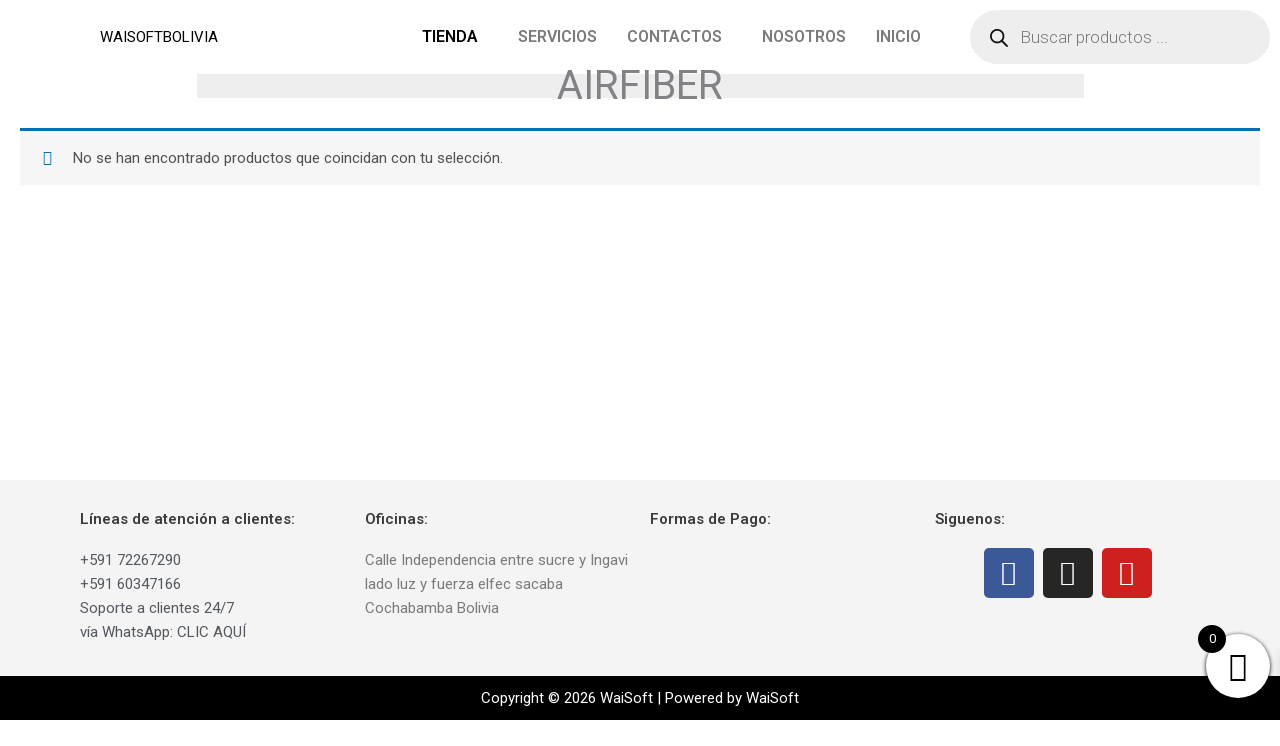

--- FILE ---
content_type: text/css
request_url: https://waisoftbolivia.com/wp-content/uploads/elementor/css/post-29.css?ver=1769361837
body_size: 845
content:
.elementor-bc-flex-widget .elementor-29 .elementor-element.elementor-element-30dbdd3.elementor-column .elementor-widget-wrap{align-items:center;}.elementor-29 .elementor-element.elementor-element-30dbdd3.elementor-column.elementor-element[data-element_type="column"] > .elementor-widget-wrap.elementor-element-populated{align-content:center;align-items:center;}.elementor-widget-image .widget-image-caption{color:var( --e-global-color-text );font-family:var( --e-global-typography-text-font-family ), Sans-serif;font-weight:var( --e-global-typography-text-font-weight );}.elementor-bc-flex-widget .elementor-29 .elementor-element.elementor-element-6575346.elementor-column .elementor-widget-wrap{align-items:center;}.elementor-29 .elementor-element.elementor-element-6575346.elementor-column.elementor-element[data-element_type="column"] > .elementor-widget-wrap.elementor-element-populated{align-content:center;align-items:center;}.elementor-widget-heading .elementor-heading-title{font-family:var( --e-global-typography-primary-font-family ), Sans-serif;font-weight:var( --e-global-typography-primary-font-weight );color:var( --e-global-color-primary );}.elementor-29 .elementor-element.elementor-element-913144c .elementor-heading-title{font-family:"Roboto", Sans-serif;font-weight:400;color:#000000;}.elementor-bc-flex-widget .elementor-29 .elementor-element.elementor-element-76ea317.elementor-column .elementor-widget-wrap{align-items:center;}.elementor-29 .elementor-element.elementor-element-76ea317.elementor-column.elementor-element[data-element_type="column"] > .elementor-widget-wrap.elementor-element-populated{align-content:center;align-items:center;}.elementor-29 .elementor-element.elementor-element-76ea317 > .elementor-element-populated{margin:0px 0px 0px 0px;--e-column-margin-right:0px;--e-column-margin-left:0px;padding:0px 0px 0px 0px;}.elementor-widget-navigation-menu .menu-item a.hfe-menu-item.elementor-button{background-color:var( --e-global-color-accent );font-family:var( --e-global-typography-accent-font-family ), Sans-serif;font-weight:var( --e-global-typography-accent-font-weight );}.elementor-widget-navigation-menu .menu-item a.hfe-menu-item.elementor-button:hover{background-color:var( --e-global-color-accent );}.elementor-widget-navigation-menu a.hfe-menu-item, .elementor-widget-navigation-menu a.hfe-sub-menu-item{font-family:var( --e-global-typography-primary-font-family ), Sans-serif;font-weight:var( --e-global-typography-primary-font-weight );}.elementor-widget-navigation-menu .menu-item a.hfe-menu-item, .elementor-widget-navigation-menu .sub-menu a.hfe-sub-menu-item{color:var( --e-global-color-text );}.elementor-widget-navigation-menu .menu-item a.hfe-menu-item:hover,
								.elementor-widget-navigation-menu .sub-menu a.hfe-sub-menu-item:hover,
								.elementor-widget-navigation-menu .menu-item.current-menu-item a.hfe-menu-item,
								.elementor-widget-navigation-menu .menu-item a.hfe-menu-item.highlighted,
								.elementor-widget-navigation-menu .menu-item a.hfe-menu-item:focus{color:var( --e-global-color-accent );}.elementor-widget-navigation-menu .hfe-nav-menu-layout:not(.hfe-pointer__framed) .menu-item.parent a.hfe-menu-item:before,
								.elementor-widget-navigation-menu .hfe-nav-menu-layout:not(.hfe-pointer__framed) .menu-item.parent a.hfe-menu-item:after{background-color:var( --e-global-color-accent );}.elementor-widget-navigation-menu .hfe-nav-menu-layout:not(.hfe-pointer__framed) .menu-item.parent .sub-menu .hfe-has-submenu-container a:after{background-color:var( --e-global-color-accent );}.elementor-widget-navigation-menu .hfe-pointer__framed .menu-item.parent a.hfe-menu-item:before,
								.elementor-widget-navigation-menu .hfe-pointer__framed .menu-item.parent a.hfe-menu-item:after{border-color:var( --e-global-color-accent );}
							.elementor-widget-navigation-menu .sub-menu li a.hfe-sub-menu-item,
							.elementor-widget-navigation-menu nav.hfe-dropdown li a.hfe-sub-menu-item,
							.elementor-widget-navigation-menu nav.hfe-dropdown li a.hfe-menu-item,
							.elementor-widget-navigation-menu nav.hfe-dropdown-expandible li a.hfe-menu-item,
							.elementor-widget-navigation-menu nav.hfe-dropdown-expandible li a.hfe-sub-menu-item{font-family:var( --e-global-typography-accent-font-family ), Sans-serif;font-weight:var( --e-global-typography-accent-font-weight );}.elementor-29 .elementor-element.elementor-element-1f11b93 .menu-item a.hfe-menu-item{padding-left:15px;padding-right:15px;}.elementor-29 .elementor-element.elementor-element-1f11b93 .menu-item a.hfe-sub-menu-item{padding-left:calc( 15px + 20px );padding-right:15px;}.elementor-29 .elementor-element.elementor-element-1f11b93 .hfe-nav-menu__layout-vertical .menu-item ul ul a.hfe-sub-menu-item{padding-left:calc( 15px + 40px );padding-right:15px;}.elementor-29 .elementor-element.elementor-element-1f11b93 .hfe-nav-menu__layout-vertical .menu-item ul ul ul a.hfe-sub-menu-item{padding-left:calc( 15px + 60px );padding-right:15px;}.elementor-29 .elementor-element.elementor-element-1f11b93 .hfe-nav-menu__layout-vertical .menu-item ul ul ul ul a.hfe-sub-menu-item{padding-left:calc( 15px + 80px );padding-right:15px;}.elementor-29 .elementor-element.elementor-element-1f11b93 .menu-item a.hfe-menu-item, .elementor-29 .elementor-element.elementor-element-1f11b93 .menu-item a.hfe-sub-menu-item{padding-top:15px;padding-bottom:15px;}.elementor-29 .elementor-element.elementor-element-1f11b93 ul.sub-menu{width:220px;}.elementor-29 .elementor-element.elementor-element-1f11b93 .sub-menu a.hfe-sub-menu-item,
						 .elementor-29 .elementor-element.elementor-element-1f11b93 nav.hfe-dropdown li a.hfe-menu-item,
						 .elementor-29 .elementor-element.elementor-element-1f11b93 nav.hfe-dropdown li a.hfe-sub-menu-item,
						 .elementor-29 .elementor-element.elementor-element-1f11b93 nav.hfe-dropdown-expandible li a.hfe-menu-item,
						 .elementor-29 .elementor-element.elementor-element-1f11b93 nav.hfe-dropdown-expandible li a.hfe-sub-menu-item{padding-top:15px;padding-bottom:15px;}.elementor-29 .elementor-element.elementor-element-1f11b93 .hfe-nav-menu__toggle{margin:0 auto;}.elementor-29 .elementor-element.elementor-element-1f11b93 .menu-item a.hfe-menu-item:hover,
								.elementor-29 .elementor-element.elementor-element-1f11b93 .sub-menu a.hfe-sub-menu-item:hover,
								.elementor-29 .elementor-element.elementor-element-1f11b93 .menu-item.current-menu-item a.hfe-menu-item,
								.elementor-29 .elementor-element.elementor-element-1f11b93 .menu-item a.hfe-menu-item.highlighted,
								.elementor-29 .elementor-element.elementor-element-1f11b93 .menu-item a.hfe-menu-item:focus{color:var( --e-global-color-secondary );background-color:#02010100;}.elementor-29 .elementor-element.elementor-element-1f11b93 .hfe-nav-menu-layout:not(.hfe-pointer__framed) .menu-item.parent a.hfe-menu-item:before,
								.elementor-29 .elementor-element.elementor-element-1f11b93 .hfe-nav-menu-layout:not(.hfe-pointer__framed) .menu-item.parent a.hfe-menu-item:after{background-color:#FFB400;}.elementor-29 .elementor-element.elementor-element-1f11b93 .hfe-nav-menu-layout:not(.hfe-pointer__framed) .menu-item.parent .sub-menu .hfe-has-submenu-container a:after{background-color:unset;}.elementor-29 .elementor-element.elementor-element-1f11b93 .hfe-pointer__framed .menu-item.parent a.hfe-menu-item:before,
								.elementor-29 .elementor-element.elementor-element-1f11b93 .hfe-pointer__framed .menu-item.parent a.hfe-menu-item:after{border-color:#FFB400;}.elementor-29 .elementor-element.elementor-element-1f11b93 .menu-item.current-menu-item a.hfe-menu-item,
								.elementor-29 .elementor-element.elementor-element-1f11b93 .menu-item.current-menu-ancestor a.hfe-menu-item{color:#000000;background-color:#02010100;}.elementor-29 .elementor-element.elementor-element-1f11b93 .hfe-nav-menu-layout:not(.hfe-pointer__framed) .menu-item.parent.current-menu-item a.hfe-menu-item:before,
								.elementor-29 .elementor-element.elementor-element-1f11b93 .hfe-nav-menu-layout:not(.hfe-pointer__framed) .menu-item.parent.current-menu-item a.hfe-menu-item:after{background-color:#FFB400;}.elementor-29 .elementor-element.elementor-element-1f11b93 .hfe-nav-menu:not(.hfe-pointer__framed) .menu-item.parent .sub-menu .hfe-has-submenu-container a.current-menu-item:after{background-color:unset;}.elementor-29 .elementor-element.elementor-element-1f11b93 .hfe-pointer__framed .menu-item.parent.current-menu-item a.hfe-menu-item:before,
								.elementor-29 .elementor-element.elementor-element-1f11b93 .hfe-pointer__framed .menu-item.parent.current-menu-item a.hfe-menu-item:after{border-color:#FFB400;}.elementor-29 .elementor-element.elementor-element-1f11b93 .sub-menu,
								.elementor-29 .elementor-element.elementor-element-1f11b93 nav.hfe-dropdown,
								.elementor-29 .elementor-element.elementor-element-1f11b93 nav.hfe-dropdown-expandible,
								.elementor-29 .elementor-element.elementor-element-1f11b93 nav.hfe-dropdown .menu-item a.hfe-menu-item,
								.elementor-29 .elementor-element.elementor-element-1f11b93 nav.hfe-dropdown .menu-item a.hfe-sub-menu-item{background-color:#fff;}.elementor-29 .elementor-element.elementor-element-1f11b93 .sub-menu li.menu-item:not(:last-child),
						.elementor-29 .elementor-element.elementor-element-1f11b93 nav.hfe-dropdown li.menu-item:not(:last-child),
						.elementor-29 .elementor-element.elementor-element-1f11b93 nav.hfe-dropdown-expandible li.menu-item:not(:last-child){border-bottom-style:solid;border-bottom-color:#c4c4c4;border-bottom-width:1px;}.elementor-bc-flex-widget .elementor-29 .elementor-element.elementor-element-d1d3468.elementor-column .elementor-widget-wrap{align-items:center;}.elementor-29 .elementor-element.elementor-element-d1d3468.elementor-column.elementor-element[data-element_type="column"] > .elementor-widget-wrap.elementor-element-populated{align-content:center;align-items:center;}.elementor-29 .elementor-element.elementor-element-d1d3468 > .elementor-element-populated{margin:0px 0px 0px 0px;--e-column-margin-right:0px;--e-column-margin-left:0px;padding:0px 0px 0px 0px;}@media(min-width:768px){.elementor-29 .elementor-element.elementor-element-30dbdd3{width:7.018%;}.elementor-29 .elementor-element.elementor-element-6575346{width:22.981%;}.elementor-29 .elementor-element.elementor-element-76ea317{width:45.001%;}}@media(max-width:767px){.elementor-29 .elementor-element.elementor-element-30dbdd3{width:20%;}.elementor-29 .elementor-element.elementor-element-6575346{width:80%;}}

--- FILE ---
content_type: text/css
request_url: https://waisoftbolivia.com/wp-content/uploads/elementor/css/post-77.css?ver=1769361837
body_size: 517
content:
.elementor-77 .elementor-element.elementor-element-58fc2c7:not(.elementor-motion-effects-element-type-background), .elementor-77 .elementor-element.elementor-element-58fc2c7 > .elementor-motion-effects-container > .elementor-motion-effects-layer{background-color:#F4F4F4;}.elementor-77 .elementor-element.elementor-element-58fc2c7{transition:background 0.3s, border 0.3s, border-radius 0.3s, box-shadow 0.3s;padding:20px 0px 20px 0px;}.elementor-77 .elementor-element.elementor-element-58fc2c7 > .elementor-background-overlay{transition:background 0.3s, border-radius 0.3s, opacity 0.3s;}.elementor-widget-heading .elementor-heading-title{font-family:var( --e-global-typography-primary-font-family ), Sans-serif;font-weight:var( --e-global-typography-primary-font-weight );color:var( --e-global-color-primary );}.elementor-77 .elementor-element.elementor-element-0e9f867 .elementor-heading-title{color:var( --e-global-color-astglobalcolor2 );}.elementor-widget-icon-list .elementor-icon-list-item:not(:last-child):after{border-color:var( --e-global-color-text );}.elementor-widget-icon-list .elementor-icon-list-icon i{color:var( --e-global-color-primary );}.elementor-widget-icon-list .elementor-icon-list-icon svg{fill:var( --e-global-color-primary );}.elementor-widget-icon-list .elementor-icon-list-item > .elementor-icon-list-text, .elementor-widget-icon-list .elementor-icon-list-item > a{font-family:var( --e-global-typography-text-font-family ), Sans-serif;font-weight:var( --e-global-typography-text-font-weight );}.elementor-widget-icon-list .elementor-icon-list-text{color:var( --e-global-color-secondary );}.elementor-77 .elementor-element.elementor-element-a987208 .elementor-icon-list-icon i{transition:color 0.3s;}.elementor-77 .elementor-element.elementor-element-a987208 .elementor-icon-list-icon svg{transition:fill 0.3s;}.elementor-77 .elementor-element.elementor-element-a987208{--e-icon-list-icon-size:14px;--icon-vertical-offset:0px;}.elementor-77 .elementor-element.elementor-element-a987208 .elementor-icon-list-text{transition:color 0.3s;}.elementor-77 .elementor-element.elementor-element-eeeb9fa .elementor-heading-title{color:var( --e-global-color-astglobalcolor2 );}.elementor-widget-text-editor{font-family:var( --e-global-typography-text-font-family ), Sans-serif;font-weight:var( --e-global-typography-text-font-weight );color:var( --e-global-color-text );}.elementor-widget-text-editor.elementor-drop-cap-view-stacked .elementor-drop-cap{background-color:var( --e-global-color-primary );}.elementor-widget-text-editor.elementor-drop-cap-view-framed .elementor-drop-cap, .elementor-widget-text-editor.elementor-drop-cap-view-default .elementor-drop-cap{color:var( --e-global-color-primary );border-color:var( --e-global-color-primary );}.elementor-77 .elementor-element.elementor-element-41f4901 .elementor-heading-title{color:var( --e-global-color-astglobalcolor2 );}.elementor-widget-image .widget-image-caption{color:var( --e-global-color-text );font-family:var( --e-global-typography-text-font-family ), Sans-serif;font-weight:var( --e-global-typography-text-font-weight );}.elementor-77 .elementor-element.elementor-element-05cf8b2 img{width:58%;}.elementor-77 .elementor-element.elementor-element-812c025 .elementor-heading-title{color:var( --e-global-color-astglobalcolor2 );}.elementor-77 .elementor-element.elementor-element-4488fb0{--grid-template-columns:repeat(0, auto);--grid-column-gap:5px;--grid-row-gap:0px;}.elementor-77 .elementor-element.elementor-element-4488fb0 .elementor-widget-container{text-align:center;}.elementor-77 .elementor-element.elementor-element-01c2c4c:not(.elementor-motion-effects-element-type-background), .elementor-77 .elementor-element.elementor-element-01c2c4c > .elementor-motion-effects-container > .elementor-motion-effects-layer{background-color:#000000;}.elementor-77 .elementor-element.elementor-element-01c2c4c{transition:background 0.3s, border 0.3s, border-radius 0.3s, box-shadow 0.3s;}.elementor-77 .elementor-element.elementor-element-01c2c4c > .elementor-background-overlay{transition:background 0.3s, border-radius 0.3s, opacity 0.3s;}.elementor-widget-copyright .hfe-copyright-wrapper a, .elementor-widget-copyright .hfe-copyright-wrapper{color:var( --e-global-color-text );}.elementor-widget-copyright .hfe-copyright-wrapper, .elementor-widget-copyright .hfe-copyright-wrapper a{font-family:var( --e-global-typography-text-font-family ), Sans-serif;font-weight:var( --e-global-typography-text-font-weight );}.elementor-77 .elementor-element.elementor-element-fba34d7 .hfe-copyright-wrapper{text-align:center;}.elementor-77 .elementor-element.elementor-element-fba34d7 .hfe-copyright-wrapper a, .elementor-77 .elementor-element.elementor-element-fba34d7 .hfe-copyright-wrapper{color:#FFFFFF;}

--- FILE ---
content_type: text/css
request_url: https://waisoftbolivia.com/wp-content/uploads/maxmegamenu/style.css?ver=5f4e7c
body_size: 39
content:
@charset "UTF-8";

/** THIS FILE IS AUTOMATICALLY GENERATED - DO NOT MAKE MANUAL EDITS! **/
/** Custom CSS should be added to Mega Menu > Menu Themes > Custom Styling **/

.mega-menu-last-modified-1764866150 { content: 'Thursday 4th December 2025 16:35:50 UTC'; }

.wp-block {}